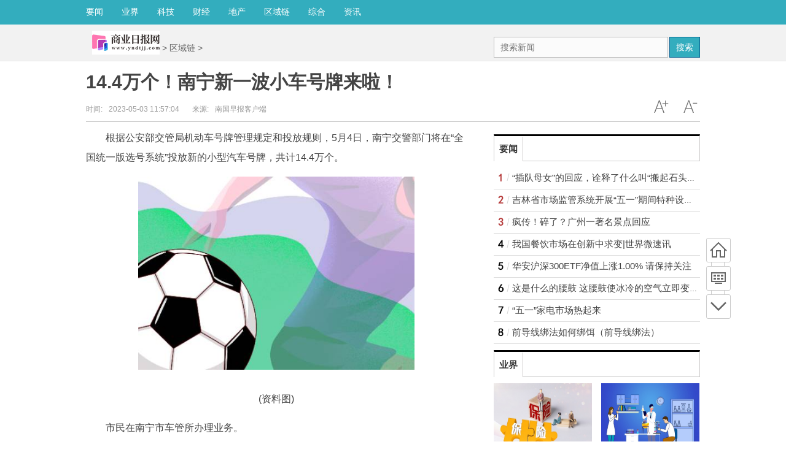

--- FILE ---
content_type: text/html
request_url: http://www.yndtjj.com/quyulian/20230503/0349512.html
body_size: 15458
content:
<!DOCTYPE html>
<!--[if lte IE 6 ]> <html class="ie ie6 lte-ie7 lte-ie8" lang="zh-CN"> <![endif]-->
<!--[if IE 7 ]> <html class="ie ie7 lte-ie7 lte-ie8" lang="zh-CN"> <![endif]-->
<!--[if IE 8 ]> <html class="ie ie8 lte-ie8" lang="zh-CN"> <![endif]-->
<!--[if IE 9 ]> <html class="ie ie9" lang="zh-CN"> <![endif]-->
<!--[if (gt IE 9)|!(IE)]><!-->
<html lang="zh-CN">
<!--<![endif]-->
<head>
<meta http-equiv="Content-Type" content="text/html; charset=utf-8"/>
<title>14.4万个！南宁新一波小车号牌来啦！ - 商业日报网</title>
<meta name="keywords" content="商业日报网，要闻，业界，科技，财经，地产，区域链，产业，理财，科技，基金，快讯，银行">
<meta name="description" content="根据公安部交管局机动车号牌管理规定和投放规则，5月4日，南宁交警部门将在&ldquo;全国统一版选号系统&rdquo;投放新的">
<meta http-equiv="Cache-Control" content="no-transform"/>
<script type="text/javascript" src="http://www.yndtjj.com/static/js/jquery.min_2.js"></script>
<script type="text/javascript" src="http://www.yndtjj.com/static/js/tracker_2.js"></script>
<link href="http://www.yndtjj.com/static/css/show.css" rel="stylesheet" media="screen" type="text/css"/>
<script src="http://www.yndtjj.com/static/js/uaredirect.js" type="text/javascript"></script>
<SCRIPT type=text/javascript>uaredirect("http://m.yndtjj.com/quyulian/20230503/0349512.html");</SCRIPT>
<link rel="icon" href="http://www.yndtjj.com/favicon.ico" type="image/x-icon" />
<style type="text/css">
.bd ul li {
    list-style-type: none;
    line-height: 25px;
}
.bd ul li a {
    text-decoration: none;
    color: #444;
}
</style>
</head>
<body class="articleview">
<a target="_blank" data-tracker="no" style="display:none;" href="#" id="open-a-box"></a>
<div class="top-warp">
  <div class="container top_nav">
    <div class="top_nav_l">
      <ul>
       <li> <a href="http://www.yndtjj.com/yaowen/">要闻</a> </li>
		<li> <a href="http://www.yndtjj.com/yejie/">业界</a> </li>
		<li> <a href="http://www.yndtjj.com/it/">科技</a> </li>
		<li> <a href="http://www.yndtjj.com/caijing/">财经</a> </li>
		<li> <a href="http://www.yndtjj.com/dichan/">地产</a> </li>
		<li> <a href="http://www.yndtjj.com/quyulian/">区域链</a> </li>
		<li> <a href="http://www.yndtjj.com/zonghe/">综合</a> </li>
	  <li> <a href="http://life.yndtjj.com/">资讯</a> </li>
      </ul>
    </div>
  </div>
</div>
<div class="head_article">
  <div class="bd10"></div>
  <div class="container top_middle">
    <div class="box">
      <div class="place"> <a href="http://www.yndtjj.com"><img src="http://www.yndtjj.com/static/images/logo.jpg?1" style="margin-top:-20px;"/></a> &gt; <a href=""><a href="http://www.yndtjj.com/quyulian/">区域链</a> > </a></div>
      <div class="top_middle_s">
        <div class="ser_box">
          <form name="formsearch" action="#" target="_blank">
            <input type="hidden" name="s" value="3620206305319788598"/>
            <div class="form">
              <input name="q" type="text" class="search-keyword" id="search-keyword" placeholder="搜索新闻"/>
              <button type="submit" class="search-submit">搜索</button>
            </div>
          </form>
        </div>
      </div>
    </div>
  </div>
</div>
<div class="container mt1 clear clearfix" style="zoom:1;">
  <div class="article-header">
    <h1 class="title">14.4万个！南宁新一波小车号牌来啦！</h1>
    <div class="info">
      <div class="left"> 时间:<small>2023-05-03 11:57:04</small> &nbsp;&nbsp;&nbsp;&nbsp;&nbsp;&nbsp;来源:<small>南国早报客户端</small> </div>
      <div class="right"> <a href="javascript:void(0);" class="icona downsize" title="文字缩小" onclick="article.zoom('-');"></a> <a href="javascript:void(0);" class="icona zoomin" title="文字放大" onclick="article.zoom('+');"></a> </div>
    </div>
  </div>
  <div class="pleft">
    <div class="viewbox">
      <div id="main-content" class="content"> <p>根据公安部交管局机动车号牌管理规定和投放规则，5月4日，南宁交警部门将在“全国统一版选号系统”投放新的小型汽车号牌，共计14.4万个。</p><p style="text-align: center"><img style="display:block;margin:auto;" width="450" src="http://img.haixiafeng.com.cn/2022/0923/20220923110912522.jpg" /></br>(资料图)</p><p>市民在南宁市车管所办理业务。</p><p>据介绍，南宁此次新增投放小型汽车六个新号牌号段，分别为：桂A!N!@!、桂A!P!@!、桂A!Q!@!、桂A!R!@!、桂A!S!@!和桂A!T!@!。@表示除i和o以外的任意字母，!表示0-9任意数字。此次投放新号牌，车主可在南宁市车管所各工作站和机动车登记服务站“全国统一版选号系统”进行“50选1”随机选号。</p><p>南宁交警部门提醒</p><p>广大车主请勿相信非法中介花钱可选取“吉祥号”的虚假信息，车主完全可以通过现场或者互联网，按照选号规则进行选号，切勿上当受骗。</p><p>知多点：</p><p>随机选号“50选1” 注意事项：</p><p><strong>第一步：车主自助选号</strong></p><p>机动车查验完毕后，车主凭《机动车业务受理凭证》到业务大厅自助选号机按照操作提示进行“50选1”随机选号。</p><p><strong>第二步：分三屏显示</strong></p><p>“50选1”随机选号时，50个号牌将会在显示屏上分三屏显示，分别是20个、20个、10个，要注意前后翻屏挑选。</p><p><strong>第三步：控制时间</strong></p><p>“50选1”随机选号必须在180秒内完成。超时将由系统自动确定号牌，有这两种情况：一是车主未选取任何一个号牌的，列表中的第一个将被系统自动确定为最终选定号牌；二是车主选取了号牌但未进行确认的，系统以车主选取号牌为最终选定的号牌。</p> 
	  
	  </div>
      <div id="page-area" class="pages article_pages">
        <div class="pagelist">  </div>
      </div>
	  <div>
	  
		<p class="content_biaoqian">标签：
		 
		</p>
		<style>
		.content_biaoqian ,.content_biaoqian a ,.content_biaoqian a span{color:#fff !important;font-size:14px;}
		</style>
	  </div>
      <div class="context_bottom">
        <div class="btn_group"> <a class="btn btn-gray col_left" href="/">返回首页</a> <a class="btn btn-gray" href="http://www.yndtjj.com/quyulian/">返回频道</a> </div>
      </div>
    </div>
    <div class="page_recommended clearfix">
      <div class="relational clearfix">
        <div class="box_warp tab_sytle3 main_row">
          <div class="hd">
            <div class="tags"> <strong class="title_h3"> <a href="" target="_blank">相关新闻</a> </strong> </div>
          </div>
          <div class="bd">
            <ul class="list-item col_left col_auto col_3" style="height:250px;width:100%">
                                          <li><a href="http://www.yndtjj.com/quyulian/20230503/0349512.html" target="_blank">14.4万个！南宁新一波小车号牌来啦！</a></li>
                            <li><a href="http://www.yndtjj.com/quyulian/20230503/0349511.html" target="_blank">揪心！云南隆阳发生5.2级地震，最新情况→-天天快播</a></li>
                            <li><a href="http://www.yndtjj.com/quyulian/20230503/0349510.html" target="_blank">环球热点评！假日观察｜广西南宁：假期露营热度不减</a></li>
                            <li><a href="http://www.yndtjj.com/quyulian/20230503/0349509.html" target="_blank">游客登台献唱一展歌喉，民歌路演浪漫温馨</a></li>
                            <li><a href="http://www.yndtjj.com/quyulian/20230503/0349508.html" target="_blank">世界看热讯：江上运动轮番上阵，玩转“五一”假期！</a></li>
                            <li><a href="http://www.yndtjj.com/quyulian/20230503/0349504.html" target="_blank">天天消息！南宁各高速公路进城路段现返程车流高峰</a></li>
                            <li><a href="http://www.yndtjj.com/quyulian/20230503/0349503.html" target="_blank">焦点讯息：广西旅游持续火爆，这5个热门景点最受异地游客欢迎→</a></li>
                            <li><a href="http://www.yndtjj.com/quyulian/20230503/0349502.html" target="_blank">余华首次担任文学奖评委，首届漓江文学奖5月13日公布结果</a></li>
                            <li><a href="http://www.yndtjj.com/quyulian/20230502/0249471.html" target="_blank">河池市大化瑶族自治县：激情赛陀螺 快乐过“五一”</a></li>
                            <li><a href="http://www.yndtjj.com/quyulian/20230502/0249470.html" target="_blank">桂林发布最新预警！市民不必惊慌，需做好防治准备</a></li>
                          </ul>
          </div>
        </div>
        <div class="bd10"></div>
      </div>
      <div id="article-recommend" class="article-recommend">
        <div class="hd left-catalog">
          <ul>
            <li class="active" data-id="1"> <a target="_self" href="javascript:void(0);">要闻</a> </li>
            <li data-id="2"> <a target="_self" href="javascript:void(0);">业界</a> </li>
            <li data-id="3"> <a target="_self" href="javascript:void(0);">科技</a> </li>
            <li data-id="4"> <a target="_self" href="javascript:void(0);">财经</a> </li>
            <li data-id="5"> <a target="_self" href="javascript:void(0);">地产</a> </li>
            <li data-id="6"> <a target="_self" href="javascript:void(0);">区域链</a> </li>
            <li data-id="7"> <a target="_self" href="javascript:void(0);">综合</a> </li>
          </ul>
        </div>
        <div class="bd right-list">
          <ul data-id="1">
                                    <li class="media">               <div class="media-left"> <a target="_blank" href="http://www.yndtjj.com/yaowen/20230503/0349506.html" title="“插队母女”的回应，诠释了什么叫“搬起石头砸自己的脚”！ 世界今亮点"> <img src="http://img.dcgqt.com/2022/0610/20220610013548931.jpg"></a> </div>
                            <div class="media-body">
                <div class="media-heading"> <a target="_blank" href="http://www.yndtjj.com/yaowen/20230503/0349506.html" title="“插队母女”的回应，诠释了什么叫“搬起石头砸自己的脚”！ 世界今亮点">“插队母女”的回应，诠释了什么叫“搬起石头砸自己的脚”！ 世界今亮点</a> </div>
                <div class="info"> <span class="tags"> 

                  <span>2023-05-03</span> </div>
              </div>
            </li>
                        <li class="media">               <div class="media-left"> <a target="_blank" href="http://www.yndtjj.com/yaowen/20230503/0349499.html" title="吉林省市场监管系统开展“五一”期间特种设备安全守护行动"> <img src="http://img.haixiafeng.com.cn/2022/0923/20220923111030930.jpg"></a> </div>
                            <div class="media-body">
                <div class="media-heading"> <a target="_blank" href="http://www.yndtjj.com/yaowen/20230503/0349499.html" title="吉林省市场监管系统开展“五一”期间特种设备安全守护行动">吉林省市场监管系统开展“五一”期间特种设备安全守护行动</a> </div>
                <div class="info"> <span class="tags"> 

                  <span>2023-05-03</span> </div>
              </div>
            </li>
                        <li class="media">               <div class="media-left"> <a target="_blank" href="http://www.yndtjj.com/yaowen/20230503/0349496.html" title="疯传！碎了？广州一著名景点回应"> <img src="http://img.inpai.com.cn/2022/0923/20220923110305857.jpg"></a> </div>
                            <div class="media-body">
                <div class="media-heading"> <a target="_blank" href="http://www.yndtjj.com/yaowen/20230503/0349496.html" title="疯传！碎了？广州一著名景点回应">疯传！碎了？广州一著名景点回应</a> </div>
                <div class="info"> <span class="tags"> 

                  <span>2023-05-03</span> </div>
              </div>
            </li>
                        <li class="media">               <div class="media-left"> <a target="_blank" href="http://www.yndtjj.com/yaowen/20230503/0349492.html" title="我国餐饮市场在创新中求变|世界微速讯"> <img src="http://adminimg.szweitang.cn/2022/0923/20220923095231181.jpg"></a> </div>
                            <div class="media-body">
                <div class="media-heading"> <a target="_blank" href="http://www.yndtjj.com/yaowen/20230503/0349492.html" title="我国餐饮市场在创新中求变|世界微速讯">我国餐饮市场在创新中求变|世界微速讯</a> </div>
                <div class="info"> <span class="tags"> 

                  <span>2023-05-03</span> </div>
              </div>
            </li>
                        <li class="media">               <div class="media-left"> <a target="_blank" href="http://www.yndtjj.com/yaowen/20230503/0349484.html" title="华安沪深300ETF净值上涨1.00% 请保持关注"> <img src="http://img.kjw.cc/2022/0923/20220923103200742.jpg"></a> </div>
                            <div class="media-body">
                <div class="media-heading"> <a target="_blank" href="http://www.yndtjj.com/yaowen/20230503/0349484.html" title="华安沪深300ETF净值上涨1.00% 请保持关注">华安沪深300ETF净值上涨1.00% 请保持关注</a> </div>
                <div class="info"> <span class="tags"> 

                  <span>2023-05-03</span> </div>
              </div>
            </li>
                        <li class="media">               <div class="media-left"> <a target="_blank" href="http://www.yndtjj.com/yaowen/20230503/0349481.html" title="这是什么的腰鼓 这腰鼓使冰冷的空气立即变得燥热了仿写-观察"> <img src="http://img.dcgqt.com/2022/0610/20220610013247930.jpg"></a> </div>
                            <div class="media-body">
                <div class="media-heading"> <a target="_blank" href="http://www.yndtjj.com/yaowen/20230503/0349481.html" title="这是什么的腰鼓 这腰鼓使冰冷的空气立即变得燥热了仿写-观察">这是什么的腰鼓 这腰鼓使冰冷的空气立即变得燥热了仿写-观察</a> </div>
                <div class="info"> <span class="tags"> 

                  <span>2023-05-03</span> </div>
              </div>
            </li>
                        <li class="media">               <div class="media-left"> <a target="_blank" href="http://www.yndtjj.com/yaowen/20230503/0349479.html" title="“五一”家电市场热起来"> <img src="http://www.jxyuging.com/uploadfile/2022/0923/20220923105447241.jpg"></a> </div>
                            <div class="media-body">
                <div class="media-heading"> <a target="_blank" href="http://www.yndtjj.com/yaowen/20230503/0349479.html" title="“五一”家电市场热起来">“五一”家电市场热起来</a> </div>
                <div class="info"> <span class="tags"> 

                  <span>2023-05-03</span> </div>
              </div>
            </li>
                        <li class="media">               <div class="media-left"> <a target="_blank" href="http://www.yndtjj.com/yaowen/20230503/0349476.html" title="前导线绑法如何绑饵（前导线绑法）"> <img src="http://www.jxyuging.com/uploadfile/2022/0610/20220610012442173.jpg"></a> </div>
                            <div class="media-body">
                <div class="media-heading"> <a target="_blank" href="http://www.yndtjj.com/yaowen/20230503/0349476.html" title="前导线绑法如何绑饵（前导线绑法）">前导线绑法如何绑饵（前导线绑法）</a> </div>
                <div class="info"> <span class="tags"> 

                  <span>2023-05-03</span> </div>
              </div>
            </li>
                        <li class="media">               <div class="media-left"> <a target="_blank" href="http://www.yndtjj.com/yaowen/20230502/0249473.html" title="卧薪尝胆的主人公是谁_背水一战的主人公是谁 环球快播报"> <img src="http://www.jxyuging.com/uploadfile/2022/0923/20220923105356520.jpg"></a> </div>
                            <div class="media-body">
                <div class="media-heading"> <a target="_blank" href="http://www.yndtjj.com/yaowen/20230502/0249473.html" title="卧薪尝胆的主人公是谁_背水一战的主人公是谁 环球快播报">卧薪尝胆的主人公是谁_背水一战的主人公是谁 环球快播报</a> </div>
                <div class="info"> <span class="tags"> 

                  <span>2023-05-02</span> </div>
              </div>
            </li>
                        <li class="media">               <div class="media-left"> <a target="_blank" href="http://www.yndtjj.com/yaowen/20230502/0249467.html" title="B站：五一期间向全国用户免费开放3572部纪录片 快看"> <img src="http://www.lygmedia.com/uploadfile/2022/0923/20220923103842606.jpg"></a> </div>
                            <div class="media-body">
                <div class="media-heading"> <a target="_blank" href="http://www.yndtjj.com/yaowen/20230502/0249467.html" title="B站：五一期间向全国用户免费开放3572部纪录片 快看">B站：五一期间向全国用户免费开放3572部纪录片 快看</a> </div>
                <div class="info"> <span class="tags"> 

                  <span>2023-05-02</span> </div>
              </div>
            </li>
                        <li class="media">               <div class="media-left"> <a target="_blank" href="http://www.yndtjj.com/yaowen/20230502/0249463.html" title="彩虹岛online手游（彩虹岛online）|环球新资讯"> <img src="http://img.9774.com.cn/2022/0923/20220923111812345.jpg"></a> </div>
                            <div class="media-body">
                <div class="media-heading"> <a target="_blank" href="http://www.yndtjj.com/yaowen/20230502/0249463.html" title="彩虹岛online手游（彩虹岛online）|环球新资讯">彩虹岛online手游（彩虹岛online）|环球新资讯</a> </div>
                <div class="info"> <span class="tags"> 

                  <span>2023-05-02</span> </div>
              </div>
            </li>
                        <li class="media">               <div class="media-left"> <a target="_blank" href="http://www.yndtjj.com/yaowen/20230502/0249461.html" title="此路段断交施工！请绕行！"> <img src="http://img.henan.wang/2022/0610/20220610021156849.jpg"></a> </div>
                            <div class="media-body">
                <div class="media-heading"> <a target="_blank" href="http://www.yndtjj.com/yaowen/20230502/0249461.html" title="此路段断交施工！请绕行！">此路段断交施工！请绕行！</a> </div>
                <div class="info"> <span class="tags"> 

                  <span>2023-05-02</span> </div>
              </div>
            </li>
                        <li class="media">               <div class="media-left"> <a target="_blank" href="http://www.yndtjj.com/yaowen/20230502/0249458.html" title="头条焦点：长宁这些高颜值公园，让你在家门口感受“诗与远方”"> <img src="http://img.cqtimes.cn/2022/0610/20220610114217617.jpg"></a> </div>
                            <div class="media-body">
                <div class="media-heading"> <a target="_blank" href="http://www.yndtjj.com/yaowen/20230502/0249458.html" title="头条焦点：长宁这些高颜值公园，让你在家门口感受“诗与远方”">头条焦点：长宁这些高颜值公园，让你在家门口感受“诗与远方”</a> </div>
                <div class="info"> <span class="tags"> 

                  <span>2023-05-02</span> </div>
              </div>
            </li>
                        <li class="media">               <div class="media-left"> <a target="_blank" href="http://www.yndtjj.com/yaowen/20230502/0249454.html" title="2023年5月2日ETF白银最新净持仓量数据"> <img src="http://img.tiantaivideo.com/2022/0610/20220610111552670.jpg"></a> </div>
                            <div class="media-body">
                <div class="media-heading"> <a target="_blank" href="http://www.yndtjj.com/yaowen/20230502/0249454.html" title="2023年5月2日ETF白银最新净持仓量数据">2023年5月2日ETF白银最新净持仓量数据</a> </div>
                <div class="info"> <span class="tags"> 

                  <span>2023-05-02</span> </div>
              </div>
            </li>
                                  </ul>
          <ul data-id="2" style="display:none">
                                    <li class="media">               <div class="media-left"> <a target="_blank" href="http://www.yndtjj.com/yejie/20230503/0349507.html" title="当前速讯：正己烷引起中毒性周围神经病的分子机制研究"> <img src="http://img.xunjk.com/2022/0610/20220610022249213.jpg"></a> </div>
                            <div class="media-body">
                <div class="media-heading"> <a target="_blank" href="http://www.yndtjj.com/yejie/20230503/0349507.html" title="当前速讯：正己烷引起中毒性周围神经病的分子机制研究">当前速讯：正己烷引起中毒性周围神经病的分子机制研究</a> </div>
                <div class="info"> <span class="tags">  
                  <span>2023-05-03</span> </div>
              </div>
            </li>
                        <li class="media">               <div class="media-left"> <a target="_blank" href="http://www.yndtjj.com/yejie/20230503/0349500.html" title="5月3日生意社新戊二醇基准价为10266.67元/吨-世界独家"> <img src="http://baiduimg.baiduer.com.cn/2022/0610/20220610013012243.jpg"></a> </div>
                            <div class="media-body">
                <div class="media-heading"> <a target="_blank" href="http://www.yndtjj.com/yejie/20230503/0349500.html" title="5月3日生意社新戊二醇基准价为10266.67元/吨-世界独家">5月3日生意社新戊二醇基准价为10266.67元/吨-世界独家</a> </div>
                <div class="info"> <span class="tags">  
                  <span>2023-05-03</span> </div>
              </div>
            </li>
                        <li class="media">               <div class="media-left"> <a target="_blank" href="http://www.yndtjj.com/yejie/20230503/0349497.html" title="知音蔡甸陪伴孩子度过金色童年"> <img src="http://baiduimg.baiduer.com.cn/2022/0610/20220610012851480.jpg"></a> </div>
                            <div class="media-body">
                <div class="media-heading"> <a target="_blank" href="http://www.yndtjj.com/yejie/20230503/0349497.html" title="知音蔡甸陪伴孩子度过金色童年">知音蔡甸陪伴孩子度过金色童年</a> </div>
                <div class="info"> <span class="tags">  
                  <span>2023-05-03</span> </div>
              </div>
            </li>
                        <li class="media">               <div class="media-left"> <a target="_blank" href="http://www.yndtjj.com/yejie/20230503/0349493.html" title="《一拳超人》中，怪人王大蛇的没变成怪人之前是谁？会是爆破吗？ 世界今热点"> <img src="http://www.lygmedia.com/uploadfile/2022/0923/20220923104011293.jpg"></a> </div>
                            <div class="media-body">
                <div class="media-heading"> <a target="_blank" href="http://www.yndtjj.com/yejie/20230503/0349493.html" title="《一拳超人》中，怪人王大蛇的没变成怪人之前是谁？会是爆破吗？ 世界今热点">《一拳超人》中，怪人王大蛇的没变成怪人之前是谁？会是爆破吗？ 世界今热点</a> </div>
                <div class="info"> <span class="tags">  
                  <span>2023-05-03</span> </div>
              </div>
            </li>
                        <li class="media">               <div class="media-left"> <a target="_blank" href="http://www.yndtjj.com/yejie/20230503/0349485.html" title="每日短讯：何超欣：何鸿燊最美的女儿，一出生身价过亿，曾喊话王思聪配不上"> <img src="http://www.xcctv.cn/uploadfile/2022/0610/20220610101610911.jpg"></a> </div>
                            <div class="media-body">
                <div class="media-heading"> <a target="_blank" href="http://www.yndtjj.com/yejie/20230503/0349485.html" title="每日短讯：何超欣：何鸿燊最美的女儿，一出生身价过亿，曾喊话王思聪配不上">每日短讯：何超欣：何鸿燊最美的女儿，一出生身价过亿，曾喊话王思聪配不上</a> </div>
                <div class="info"> <span class="tags">  
                  <span>2023-05-03</span> </div>
              </div>
            </li>
                        <li class="media">               <div class="media-left"> <a target="_blank" href="http://www.yndtjj.com/yejie/20230503/0349482.html" title="【世界时快讯】无限斯特拉托斯第二季百度_无限斯特拉托斯第二季"> <img src="http://imgnews.ruanwen.com.cn/2022/0610/20220610110728100.jpg"></a> </div>
                            <div class="media-body">
                <div class="media-heading"> <a target="_blank" href="http://www.yndtjj.com/yejie/20230503/0349482.html" title="【世界时快讯】无限斯特拉托斯第二季百度_无限斯特拉托斯第二季">【世界时快讯】无限斯特拉托斯第二季百度_无限斯特拉托斯第二季</a> </div>
                <div class="info"> <span class="tags">  
                  <span>2023-05-03</span> </div>
              </div>
            </li>
                        <li class="media">               <div class="media-left"> <a target="_blank" href="http://www.yndtjj.com/yejie/20230503/0349478.html" title="全球聚焦：补脾益肠丸和参苓白术散能一起吃_补脾益肠丸和参苓白术散"> <img src="http://img.tiantaivideo.com/2022/0610/20220610111527691.jpg"></a> </div>
                            <div class="media-body">
                <div class="media-heading"> <a target="_blank" href="http://www.yndtjj.com/yejie/20230503/0349478.html" title="全球聚焦：补脾益肠丸和参苓白术散能一起吃_补脾益肠丸和参苓白术散">全球聚焦：补脾益肠丸和参苓白术散能一起吃_补脾益肠丸和参苓白术散</a> </div>
                <div class="info"> <span class="tags">  
                  <span>2023-05-03</span> </div>
              </div>
            </li>
                        <li class="media">               <div class="media-left"> <a target="_blank" href="http://www.yndtjj.com/yejie/20230503/0349477.html" title="南苏丹外交部：苏丹冲突双方“原则上同意”再次停火|每日聚焦"> <img src="http://img.cqtimes.cn/2022/0610/20220610114143690.jpg"></a> </div>
                            <div class="media-body">
                <div class="media-heading"> <a target="_blank" href="http://www.yndtjj.com/yejie/20230503/0349477.html" title="南苏丹外交部：苏丹冲突双方“原则上同意”再次停火|每日聚焦">南苏丹外交部：苏丹冲突双方“原则上同意”再次停火|每日聚焦</a> </div>
                <div class="info"> <span class="tags">  
                  <span>2023-05-03</span> </div>
              </div>
            </li>
                        <li class="media">               <div class="media-left"> <a target="_blank" href="http://www.yndtjj.com/yejie/20230502/0249474.html" title="“五一”假期第四天返程客流增多 国铁南宁局预计发送旅客60万人次"> <img src="http://www.viltd.com/uploadfile/2022/0610/20220610102323808.jpg"></a> </div>
                            <div class="media-body">
                <div class="media-heading"> <a target="_blank" href="http://www.yndtjj.com/yejie/20230502/0249474.html" title="“五一”假期第四天返程客流增多 国铁南宁局预计发送旅客60万人次">“五一”假期第四天返程客流增多 国铁南宁局预计发送旅客60万人次</a> </div>
                <div class="info"> <span class="tags">  
                  <span>2023-05-02</span> </div>
              </div>
            </li>
                        <li class="media">               <div class="media-left"> <a target="_blank" href="http://www.yndtjj.com/yejie/20230502/0249468.html" title="深圳湾游园人数超20万，地铁、公园发出提醒！请注意这些景区都要预约|环球速读"> <img src="http://img.xunjk.com/2022/0610/20220610022120599.jpg"></a> </div>
                            <div class="media-body">
                <div class="media-heading"> <a target="_blank" href="http://www.yndtjj.com/yejie/20230502/0249468.html" title="深圳湾游园人数超20万，地铁、公园发出提醒！请注意这些景区都要预约|环球速读">深圳湾游园人数超20万，地铁、公园发出提醒！请注意这些景区都要预约|环球速读</a> </div>
                <div class="info"> <span class="tags">  
                  <span>2023-05-02</span> </div>
              </div>
            </li>
                        <li class="media">               <div class="media-left"> <a target="_blank" href="http://www.yndtjj.com/yejie/20230502/0249464.html" title="世界微动态丨【节日警相随】严管不放松 护航返程路"> <img src="http://img.cqtimes.cn/2022/0610/20220610114143690.jpg"></a> </div>
                            <div class="media-body">
                <div class="media-heading"> <a target="_blank" href="http://www.yndtjj.com/yejie/20230502/0249464.html" title="世界微动态丨【节日警相随】严管不放松 护航返程路">世界微动态丨【节日警相随】严管不放松 护航返程路</a> </div>
                <div class="info"> <span class="tags">  
                  <span>2023-05-02</span> </div>
              </div>
            </li>
                        <li class="media">               <div class="media-left"> <a target="_blank" href="http://www.yndtjj.com/yejie/20230502/0249460.html" title="宫欧时小念小说下载 宫欧时小念小说免费阅读-焦点报道"> <img src="http://baiduimg.baiduer.com.cn/2022/0610/20220610012923174.jpg"></a> </div>
                            <div class="media-body">
                <div class="media-heading"> <a target="_blank" href="http://www.yndtjj.com/yejie/20230502/0249460.html" title="宫欧时小念小说下载 宫欧时小念小说免费阅读-焦点报道">宫欧时小念小说下载 宫欧时小念小说免费阅读-焦点报道</a> </div>
                <div class="info"> <span class="tags">  
                  <span>2023-05-02</span> </div>
              </div>
            </li>
                        <li class="media">               <div class="media-left"> <a target="_blank" href="http://www.yndtjj.com/yejie/20230502/0249457.html" title="足球言论丨伊恩赖特：“前几天我去了训练场，我和埃...-当前观点"> <img src="http://hnimg.zgyouth.cc/2022/0610/20220610114939904.jpg"></a> </div>
                            <div class="media-body">
                <div class="media-heading"> <a target="_blank" href="http://www.yndtjj.com/yejie/20230502/0249457.html" title="足球言论丨伊恩赖特：“前几天我去了训练场，我和埃...-当前观点">足球言论丨伊恩赖特：“前几天我去了训练场，我和埃...-当前观点</a> </div>
                <div class="info"> <span class="tags">  
                  <span>2023-05-02</span> </div>
              </div>
            </li>
                        <li class="media">               <div class="media-left"> <a target="_blank" href="http://www.yndtjj.com/yejie/20230502/0249455.html" title="稳规模优结构，推动中国实现高水平对外开放|天天聚看点"> <img src="http://www.jxyuging.com/uploadfile/2022/0610/20220610012319342.jpg"></a> </div>
                            <div class="media-body">
                <div class="media-heading"> <a target="_blank" href="http://www.yndtjj.com/yejie/20230502/0249455.html" title="稳规模优结构，推动中国实现高水平对外开放|天天聚看点">稳规模优结构，推动中国实现高水平对外开放|天天聚看点</a> </div>
                <div class="info"> <span class="tags">  
                  <span>2023-05-02</span> </div>
              </div>
            </li>
                                  </ul>
          <ul data-id="3" style="display:none">
                                    <li class="media">               <div class="media-left"> <a target="_blank" href="http://www.yndtjj.com/it/20221101/0130604.html" title="云南省昆明市水产科学研究所：开展阳宗海渔业资源调查"> <img src="http://www.intozgc.com/uploadfile/2023/0330/20230330021025886.jpg"></a> </div>
                            <div class="media-body">
                <div class="media-heading"> <a target="_blank" href="http://www.yndtjj.com/it/20221101/0130604.html" title="云南省昆明市水产科学研究所：开展阳宗海渔业资源调查">云南省昆明市水产科学研究所：开展阳宗海渔业资源调查</a> </div>
                <div class="info"> <span class="tags"> 
                  <span>2022-11-01</span> </div>
              </div>
            </li>
                        <li class="media">               <div class="media-left"> <a target="_blank" href="http://www.yndtjj.com/it/20221025/2529888.html" title="好消息！省外来滇人员首次申领居民身份证无需回户籍地"> <img src="http://www.intozgc.com/uploadfile/2023/0330/20230330021048908.jpg"></a> </div>
                            <div class="media-body">
                <div class="media-heading"> <a target="_blank" href="http://www.yndtjj.com/it/20221025/2529888.html" title="好消息！省外来滇人员首次申领居民身份证无需回户籍地">好消息！省外来滇人员首次申领居民身份证无需回户籍地</a> </div>
                <div class="info"> <span class="tags"> 
                  <span>2022-10-25</span> </div>
              </div>
            </li>
                        <li class="media">               <div class="media-left"> <a target="_blank" href="http://www.yndtjj.com/it/20221014/1429156.html" title="好消息！文山州首台企业信用报告自助查询机在农行投入运营"> <img src="http://www.intozgc.com/uploadfile/2023/0330/20230330021103538.jpg"></a> </div>
                            <div class="media-body">
                <div class="media-heading"> <a target="_blank" href="http://www.yndtjj.com/it/20221014/1429156.html" title="好消息！文山州首台企业信用报告自助查询机在农行投入运营">好消息！文山州首台企业信用报告自助查询机在农行投入运营</a> </div>
                <div class="info"> <span class="tags"> 
                  <span>2022-10-14</span> </div>
              </div>
            </li>
                        <li class="media">               <div class="media-left"> <a target="_blank" href="http://www.yndtjj.com/it/20221013/1329047.html" title="“云游文博”小程序升级版上线 接入全省147家博物馆"> <img src="http://www.intozgc.com/uploadfile/2023/0330/20230330021119659.jpg"></a> </div>
                            <div class="media-body">
                <div class="media-heading"> <a target="_blank" href="http://www.yndtjj.com/it/20221013/1329047.html" title="“云游文博”小程序升级版上线 接入全省147家博物馆">“云游文博”小程序升级版上线 接入全省147家博物馆</a> </div>
                <div class="info"> <span class="tags"> 
                  <span>2022-10-13</span> </div>
              </div>
            </li>
                        <li class="media">               <div class="media-left"> <a target="_blank" href="http://www.yndtjj.com/it/20221009/0928612.html" title="云南首个5G智慧工厂落户于富宁 整个工厂雇员仅2200人"> <img src="http://www.intozgc.com/uploadfile/2022/1009/20221009081542695.jpg"></a> </div>
                            <div class="media-body">
                <div class="media-heading"> <a target="_blank" href="http://www.yndtjj.com/it/20221009/0928612.html" title="云南首个5G智慧工厂落户于富宁 整个工厂雇员仅2200人">云南首个5G智慧工厂落户于富宁 整个工厂雇员仅2200人</a> </div>
                <div class="info"> <span class="tags"> 
                  <span>2022-10-09</span> </div>
              </div>
            </li>
                        <li class="media">               <div class="media-left"> <a target="_blank" href="http://www.yndtjj.com/it/20220930/3028336.html" title="朱敏院士：“人类探源、追溯远祖”研究取得重大突破"> <img src="http://www.intozgc.com/uploadfile/2023/0330/20230330021137299.jpg"></a> </div>
                            <div class="media-body">
                <div class="media-heading"> <a target="_blank" href="http://www.yndtjj.com/it/20220930/3028336.html" title="朱敏院士：“人类探源、追溯远祖”研究取得重大突破">朱敏院士：“人类探源、追溯远祖”研究取得重大突破</a> </div>
                <div class="info"> <span class="tags"> 
                  <span>2022-09-30</span> </div>
              </div>
            </li>
                        <li class="media">               <div class="media-left"> <a target="_blank" href="http://www.yndtjj.com/it/20220929/2928168.html" title="小区里的解忧杂货店：24小时营业 最快10分钟收到“回信”"> <img src="http://www.intozgc.com/uploadfile/2023/0330/20230330021155667.jpg"></a> </div>
                            <div class="media-body">
                <div class="media-heading"> <a target="_blank" href="http://www.yndtjj.com/it/20220929/2928168.html" title="小区里的解忧杂货店：24小时营业 最快10分钟收到“回信”">小区里的解忧杂货店：24小时营业 最快10分钟收到“回信”</a> </div>
                <div class="info"> <span class="tags"> 
                  <span>2022-09-29</span> </div>
              </div>
            </li>
                        <li class="media">               <div class="media-left"> <a target="_blank" href="http://www.yndtjj.com/it/20220928/2827967.html" title="最新发现！元谋小猿化石为迄今发现的最早长臂猿化石"> <img src="http://www.intozgc.com/uploadfile/2022/0928/20220928090843477.jpg"></a> </div>
                            <div class="media-body">
                <div class="media-heading"> <a target="_blank" href="http://www.yndtjj.com/it/20220928/2827967.html" title="最新发现！元谋小猿化石为迄今发现的最早长臂猿化石">最新发现！元谋小猿化石为迄今发现的最早长臂猿化石</a> </div>
                <div class="info"> <span class="tags"> 
                  <span>2022-09-28</span> </div>
              </div>
            </li>
                        <li class="media">               <div class="media-left"> <a target="_blank" href="http://www.yndtjj.com/it/20220923/2327305.html" title="【关注】示范区“云粳37号”绿色轻简技术集成示范样板通过验收"> <img src="http://www.intozgc.com/uploadfile/2022/0923/20220923081847676.jpg"></a> </div>
                            <div class="media-body">
                <div class="media-heading"> <a target="_blank" href="http://www.yndtjj.com/it/20220923/2327305.html" title="【关注】示范区“云粳37号”绿色轻简技术集成示范样板通过验收">【关注】示范区“云粳37号”绿色轻简技术集成示范样板通过验收</a> </div>
                <div class="info"> <span class="tags"> 
                  <span>2022-09-23</span> </div>
              </div>
            </li>
                        <li class="media">               <div class="media-left"> <a target="_blank" href="http://www.yndtjj.com/it/20220921/2126907.html" title="研究人员在澄江发现动物新种化石 将其命名为帽天山开拓虾"> <img src="http://www.intozgc.com/uploadfile/2022/0921/20220921102317143.jpg"></a> </div>
                            <div class="media-body">
                <div class="media-heading"> <a target="_blank" href="http://www.yndtjj.com/it/20220921/2126907.html" title="研究人员在澄江发现动物新种化石 将其命名为帽天山开拓虾">研究人员在澄江发现动物新种化石 将其命名为帽天山开拓虾</a> </div>
                <div class="info"> <span class="tags"> 
                  <span>2022-09-21</span> </div>
              </div>
            </li>
                        <li class="media">               <div class="media-left"> <a target="_blank" href="http://www.yndtjj.com/it/20220920/2026682.html" title="罕见！22只国家二级重点保护野生动物花头鹦鹉同框画面曝光"> <img src="http://www.intozgc.com/uploadfile/2022/0920/20220920094239376.jpg"></a> </div>
                            <div class="media-body">
                <div class="media-heading"> <a target="_blank" href="http://www.yndtjj.com/it/20220920/2026682.html" title="罕见！22只国家二级重点保护野生动物花头鹦鹉同框画面曝光">罕见！22只国家二级重点保护野生动物花头鹦鹉同框画面曝光</a> </div>
                <div class="info"> <span class="tags"> 
                  <span>2022-09-20</span> </div>
              </div>
            </li>
                        <li class="media">               <div class="media-left"> <a target="_blank" href="http://www.yndtjj.com/it/20220920/2026681.html" title="暖心！云南昭通卷烟厂安保科专职消防队员救助一只幼鸟"> <img src="http://www.intozgc.com/uploadfile/2022/0920/20220920094157987.jpg"></a> </div>
                            <div class="media-body">
                <div class="media-heading"> <a target="_blank" href="http://www.yndtjj.com/it/20220920/2026681.html" title="暖心！云南昭通卷烟厂安保科专职消防队员救助一只幼鸟">暖心！云南昭通卷烟厂安保科专职消防队员救助一只幼鸟</a> </div>
                <div class="info"> <span class="tags"> 
                  <span>2022-09-20</span> </div>
              </div>
            </li>
                        <li class="media">               <div class="media-left"> <a target="_blank" href="http://www.yndtjj.com/it/20220920/2026672.html" title="月球上发现第六种新矿物！“嫦娥石”助力人类飞向月球"> <img src="http://www.intozgc.com/uploadfile/2022/0920/20220920092057994.jpg"></a> </div>
                            <div class="media-body">
                <div class="media-heading"> <a target="_blank" href="http://www.yndtjj.com/it/20220920/2026672.html" title="月球上发现第六种新矿物！“嫦娥石”助力人类飞向月球">月球上发现第六种新矿物！“嫦娥石”助力人类飞向月球</a> </div>
                <div class="info"> <span class="tags"> 
                  <span>2022-09-20</span> </div>
              </div>
            </li>
                        <li class="media">               <div class="media-left"> <a target="_blank" href="http://www.yndtjj.com/it/20220920/2026655.html" title="喜迎二十大科普向未来！安宁市开展第十九届“全国科普日”活动"> <img src="http://www.intozgc.com/uploadfile/2022/0920/20220920084735881.jpg"></a> </div>
                            <div class="media-body">
                <div class="media-heading"> <a target="_blank" href="http://www.yndtjj.com/it/20220920/2026655.html" title="喜迎二十大科普向未来！安宁市开展第十九届“全国科普日”活动">喜迎二十大科普向未来！安宁市开展第十九届“全国科普日”活动</a> </div>
                <div class="info"> <span class="tags"> 
                  <span>2022-09-20</span> </div>
              </div>
            </li>
                                  </ul>
          <ul data-id="4" style="display:none">
                                    <li class="media">               <div class="media-left"> <a target="_blank" href="http://www.yndtjj.com/caijing/20230503/0349501.html" title="全球热点评！信息通信业赋能效应不断显现"> <img src="http://baiduimg.baiduer.com.cn/2022/0610/20220610012923174.jpg"></a> </div>
                            <div class="media-body">
                <div class="media-heading"> <a target="_blank" href="http://www.yndtjj.com/caijing/20230503/0349501.html" title="全球热点评！信息通信业赋能效应不断显现">全球热点评！信息通信业赋能效应不断显现</a> </div>
                <div class="info"> <span class="tags"> 

                  <span>2023-05-03</span> </div>
              </div>
            </li>
                        <li class="media">               <div class="media-left"> <a target="_blank" href="http://www.yndtjj.com/caijing/20230503/0349495.html" title="推动露营旅游休闲实现健康有序发展_每日关注"> <img src="http://img.inpai.com.cn/2022/0923/20220923110314887.jpg"></a> </div>
                            <div class="media-body">
                <div class="media-heading"> <a target="_blank" href="http://www.yndtjj.com/caijing/20230503/0349495.html" title="推动露营旅游休闲实现健康有序发展_每日关注">推动露营旅游休闲实现健康有序发展_每日关注</a> </div>
                <div class="info"> <span class="tags"> 

                  <span>2023-05-03</span> </div>
              </div>
            </li>
                        <li class="media">               <div class="media-left"> <a target="_blank" href="http://www.yndtjj.com/caijing/20230503/0349491.html" title="广州五一车市火爆超出预期_环球短讯"> <img src="http://img.kjw.cc/2022/0923/20220923103347807.jpg"></a> </div>
                            <div class="media-body">
                <div class="media-heading"> <a target="_blank" href="http://www.yndtjj.com/caijing/20230503/0349491.html" title="广州五一车市火爆超出预期_环球短讯">广州五一车市火爆超出预期_环球短讯</a> </div>
                <div class="info"> <span class="tags"> 

                  <span>2023-05-03</span> </div>
              </div>
            </li>
                        <li class="media">               <div class="media-left"> <a target="_blank" href="http://www.yndtjj.com/caijing/20230503/0349490.html" title="工地上来了新工友（经济新方位·新职业新活力）-世界速看"> <img src="http://www.viltd.com/uploadfile/2022/0610/20220610102323808.jpg"></a> </div>
                            <div class="media-body">
                <div class="media-heading"> <a target="_blank" href="http://www.yndtjj.com/caijing/20230503/0349490.html" title="工地上来了新工友（经济新方位·新职业新活力）-世界速看">工地上来了新工友（经济新方位·新职业新活力）-世界速看</a> </div>
                <div class="info"> <span class="tags"> 

                  <span>2023-05-03</span> </div>
              </div>
            </li>
                        <li class="media">               <div class="media-left"> <a target="_blank" href="http://www.yndtjj.com/caijing/20230503/0349489.html" title="一季度长江干线港口货物吞吐量增长6.2%_焦点速看"> <img src="http://img.9774.com.cn/2022/0923/20220923111909319.jpg"></a> </div>
                            <div class="media-body">
                <div class="media-heading"> <a target="_blank" href="http://www.yndtjj.com/caijing/20230503/0349489.html" title="一季度长江干线港口货物吞吐量增长6.2%_焦点速看">一季度长江干线港口货物吞吐量增长6.2%_焦点速看</a> </div>
                <div class="info"> <span class="tags"> 

                  <span>2023-05-03</span> </div>
              </div>
            </li>
                        <li class="media">               <div class="media-left"> <a target="_blank" href="http://www.yndtjj.com/caijing/20230503/0349488.html" title="中国游客青睐东南亚 追求“品质游”趋势明显|动态焦点"> <img src="http://img.haixiafeng.com.cn/2022/0923/20220923110939446.jpg"></a> </div>
                            <div class="media-body">
                <div class="media-heading"> <a target="_blank" href="http://www.yndtjj.com/caijing/20230503/0349488.html" title="中国游客青睐东南亚 追求“品质游”趋势明显|动态焦点">中国游客青睐东南亚 追求“品质游”趋势明显|动态焦点</a> </div>
                <div class="info"> <span class="tags"> 

                  <span>2023-05-03</span> </div>
              </div>
            </li>
                        <li class="media">               <div class="media-left"> <a target="_blank" href="http://www.yndtjj.com/caijing/20230503/0349487.html" title="“五一”假期1.28万家A级景区正常开放 旅游市场活力澎湃|世界新资讯"> <img src="http://img.9774.com.cn/2022/0923/20220923111909319.jpg"></a> </div>
                            <div class="media-body">
                <div class="media-heading"> <a target="_blank" href="http://www.yndtjj.com/caijing/20230503/0349487.html" title="“五一”假期1.28万家A级景区正常开放 旅游市场活力澎湃|世界新资讯">“五一”假期1.28万家A级景区正常开放 旅游市场活力澎湃|世界新资讯</a> </div>
                <div class="info"> <span class="tags"> 

                  <span>2023-05-03</span> </div>
              </div>
            </li>
                        <li class="media">               <div class="media-left"> <a target="_blank" href="http://www.yndtjj.com/caijing/20230502/0249423.html" title="当前视讯！海南离岛免税提货新规满月：近3.5亿元免税品“即购即提”"> <img src="http://caixunimg.483.cn/2022/0610/20220610014254158.jpg"></a> </div>
                            <div class="media-body">
                <div class="media-heading"> <a target="_blank" href="http://www.yndtjj.com/caijing/20230502/0249423.html" title="当前视讯！海南离岛免税提货新规满月：近3.5亿元免税品“即购即提”">当前视讯！海南离岛免税提货新规满月：近3.5亿元免税品“即购即提”</a> </div>
                <div class="info"> <span class="tags"> 

                  <span>2023-05-02</span> </div>
              </div>
            </li>
                        <li class="media">               <div class="media-left"> <a target="_blank" href="http://www.yndtjj.com/caijing/20230502/0249414.html" title="北京“南箭北星”战略布局日益成形 商业航天产业基地蓄势待发"> <img src="http://img.rexun.cn/2022/0610/20220610100834173.jpg"></a> </div>
                            <div class="media-body">
                <div class="media-heading"> <a target="_blank" href="http://www.yndtjj.com/caijing/20230502/0249414.html" title="北京“南箭北星”战略布局日益成形 商业航天产业基地蓄势待发">北京“南箭北星”战略布局日益成形 商业航天产业基地蓄势待发</a> </div>
                <div class="info"> <span class="tags"> 

                  <span>2023-05-02</span> </div>
              </div>
            </li>
                        <li class="media">               <div class="media-left"> <a target="_blank" href="http://www.yndtjj.com/caijing/20230502/0249413.html" title="焦点滚动:近年来哮喘患者逐年增加 什么是哮喘？如何防治？"> <img src="http://www.jxyuging.com/uploadfile/2022/0923/20220923105447241.jpg"></a> </div>
                            <div class="media-body">
                <div class="media-heading"> <a target="_blank" href="http://www.yndtjj.com/caijing/20230502/0249413.html" title="焦点滚动:近年来哮喘患者逐年增加 什么是哮喘？如何防治？">焦点滚动:近年来哮喘患者逐年增加 什么是哮喘？如何防治？</a> </div>
                <div class="info"> <span class="tags"> 

                  <span>2023-05-02</span> </div>
              </div>
            </li>
                        <li class="media">               <div class="media-left"> <a target="_blank" href="http://www.yndtjj.com/caijing/20230502/0249412.html" title="【新要闻】中国是全球互联互通的关键驱动力量（国际论坛）"> <img src="http://img.bfce.cn/2022/0610/20220610020031899.jpg"></a> </div>
                            <div class="media-body">
                <div class="media-heading"> <a target="_blank" href="http://www.yndtjj.com/caijing/20230502/0249412.html" title="【新要闻】中国是全球互联互通的关键驱动力量（国际论坛）">【新要闻】中国是全球互联互通的关键驱动力量（国际论坛）</a> </div>
                <div class="info"> <span class="tags"> 

                  <span>2023-05-02</span> </div>
              </div>
            </li>
                        <li class="media">               <div class="media-left"> <a target="_blank" href="http://www.yndtjj.com/caijing/20230502/0249411.html" title="当前观察：观债｜前四月地方债发行2.78万亿：广东发行2866亿居首"> <img src="http://www.jxyuging.com/uploadfile/2022/0610/20220610012319342.jpg"></a> </div>
                            <div class="media-body">
                <div class="media-heading"> <a target="_blank" href="http://www.yndtjj.com/caijing/20230502/0249411.html" title="当前观察：观债｜前四月地方债发行2.78万亿：广东发行2866亿居首">当前观察：观债｜前四月地方债发行2.78万亿：广东发行2866亿居首</a> </div>
                <div class="info"> <span class="tags"> 

                  <span>2023-05-02</span> </div>
              </div>
            </li>
                        <li class="media">               <div class="media-left"> <a target="_blank" href="http://www.yndtjj.com/caijing/20230502/0249410.html" title="商务部：5月1日全国消费市场红红火火-全球聚焦"> <img src="http://www.jxyuging.com/uploadfile/2022/0923/20220923105344745.jpg"></a> </div>
                            <div class="media-body">
                <div class="media-heading"> <a target="_blank" href="http://www.yndtjj.com/caijing/20230502/0249410.html" title="商务部：5月1日全国消费市场红红火火-全球聚焦">商务部：5月1日全国消费市场红红火火-全球聚焦</a> </div>
                <div class="info"> <span class="tags"> 

                  <span>2023-05-02</span> </div>
              </div>
            </li>
                        <li class="media">               <div class="media-left"> <a target="_blank" href="http://www.yndtjj.com/caijing/20230502/0249406.html" title="【世界速看料】银行数字化要立足有效性与精准度"> <img src="http://img.kaijiage.com/2022/0610/20220610024947190.png"></a> </div>
                            <div class="media-body">
                <div class="media-heading"> <a target="_blank" href="http://www.yndtjj.com/caijing/20230502/0249406.html" title="【世界速看料】银行数字化要立足有效性与精准度">【世界速看料】银行数字化要立足有效性与精准度</a> </div>
                <div class="info"> <span class="tags"> 

                  <span>2023-05-02</span> </div>
              </div>
            </li>
                                  </ul>
          <ul data-id="5" style="display:none">
                                    <li class="media">               <div class="media-left"> <a target="_blank" href="http://www.yndtjj.com/dichan/20221108/0831194.html" title="提前20天！勐绿高速公路李仙江特大桥完成主塔下塔柱施工"> <img src="http://www.intozgc.com/uploadfile/2023/0330/20230330020646452.jpg"></a> </div>
                            <div class="media-body">
                <div class="media-heading"> <a target="_blank" href="http://www.yndtjj.com/dichan/20221108/0831194.html" title="提前20天！勐绿高速公路李仙江特大桥完成主塔下塔柱施工">提前20天！勐绿高速公路李仙江特大桥完成主塔下塔柱施工</a> </div>
                <div class="info"> <span class="tags"> 

                  <span>2022-11-08</span> </div>
              </div>
            </li>
                        <li class="media">               <div class="media-left"> <a target="_blank" href="http://www.yndtjj.com/dichan/20221108/0831193.html" title="中铁二局承建！滇中引水工程玉溪段小龙潭倒虹吸顺利开工"> <img src="http://www.intozgc.com/uploadfile/2023/0330/20230330020701301.jpg"></a> </div>
                            <div class="media-body">
                <div class="media-heading"> <a target="_blank" href="http://www.yndtjj.com/dichan/20221108/0831193.html" title="中铁二局承建！滇中引水工程玉溪段小龙潭倒虹吸顺利开工">中铁二局承建！滇中引水工程玉溪段小龙潭倒虹吸顺利开工</a> </div>
                <div class="info"> <span class="tags"> 

                  <span>2022-11-08</span> </div>
              </div>
            </li>
                        <li class="media">               <div class="media-left"> <a target="_blank" href="http://www.yndtjj.com/dichan/20221031/3130457.html" title="总投资100多亿元！楚雄州补充耕地三年攻坚行动项目开工"> <img src="http://www.intozgc.com/uploadfile/2023/0330/20230330020716156.jpg"></a> </div>
                            <div class="media-body">
                <div class="media-heading"> <a target="_blank" href="http://www.yndtjj.com/dichan/20221031/3130457.html" title="总投资100多亿元！楚雄州补充耕地三年攻坚行动项目开工">总投资100多亿元！楚雄州补充耕地三年攻坚行动项目开工</a> </div>
                <div class="info"> <span class="tags"> 

                  <span>2022-10-31</span> </div>
              </div>
            </li>
                        <li class="media">               <div class="media-left"> <a target="_blank" href="http://www.yndtjj.com/dichan/20221026/2630002.html" title="国家统计局：9月昆明新建商品住宅销售价格环比下降0.6%"> <img src="http://www.intozgc.com/uploadfile/2023/0330/20230330020847585.jpg"></a> </div>
                            <div class="media-body">
                <div class="media-heading"> <a target="_blank" href="http://www.yndtjj.com/dichan/20221026/2630002.html" title="国家统计局：9月昆明新建商品住宅销售价格环比下降0.6%">国家统计局：9月昆明新建商品住宅销售价格环比下降0.6%</a> </div>
                <div class="info"> <span class="tags"> 

                  <span>2022-10-26</span> </div>
              </div>
            </li>
                        <li class="media">               <div class="media-left"> <a target="_blank" href="http://www.yndtjj.com/dichan/20221026/2629997.html" title="渝昆高铁建设取得突破！云南境内首座大桥连续梁完成混凝土浇筑"> <img src="http://www.intozgc.com/uploadfile/2023/0330/20230330020906106.jpg"></a> </div>
                            <div class="media-body">
                <div class="media-heading"> <a target="_blank" href="http://www.yndtjj.com/dichan/20221026/2629997.html" title="渝昆高铁建设取得突破！云南境内首座大桥连续梁完成混凝土浇筑">渝昆高铁建设取得突破！云南境内首座大桥连续梁完成混凝土浇筑</a> </div>
                <div class="info"> <span class="tags"> 

                  <span>2022-10-26</span> </div>
              </div>
            </li>
                        <li class="media">               <div class="media-left"> <a target="_blank" href="http://www.yndtjj.com/dichan/20221024/2429788.html" title="宁芜铁路扩能改造工程初步设计获批 化解穿城而过带来城市分割的问题"> <img src="http://www.intozgc.com/uploadfile/2023/0330/20230330020923801.jpg"></a> </div>
                            <div class="media-body">
                <div class="media-heading"> <a target="_blank" href="http://www.yndtjj.com/dichan/20221024/2429788.html" title="宁芜铁路扩能改造工程初步设计获批 化解穿城而过带来城市分割的问题">宁芜铁路扩能改造工程初步设计获批 化解穿城而过带来城市分割的问题</a> </div>
                <div class="info"> <span class="tags"> 

                  <span>2022-10-24</span> </div>
              </div>
            </li>
                        <li class="media">               <div class="media-left"> <a target="_blank" href="http://www.yndtjj.com/dichan/20221020/2029575.html" title="给土地办“身份证”！江苏在全国率先汇交首批土地确权登记成果"> <img src="http://www.intozgc.com/uploadfile/2023/0330/20230330020941770.jpg"></a> </div>
                            <div class="media-body">
                <div class="media-heading"> <a target="_blank" href="http://www.yndtjj.com/dichan/20221020/2029575.html" title="给土地办“身份证”！江苏在全国率先汇交首批土地确权登记成果">给土地办“身份证”！江苏在全国率先汇交首批土地确权登记成果</a> </div>
                <div class="info"> <span class="tags"> 

                  <span>2022-10-20</span> </div>
              </div>
            </li>
                        <li class="media">               <div class="media-left"> <a target="_blank" href="http://www.yndtjj.com/dichan/20221017/1729256.html" title="闻“汛”而动！福建省多处路段发生溜方等险情"> <img src="http://www.intozgc.com/uploadfile/2022/0929/20220929095125733.jpg"></a> </div>
                            <div class="media-body">
                <div class="media-heading"> <a target="_blank" href="http://www.yndtjj.com/dichan/20221017/1729256.html" title="闻“汛”而动！福建省多处路段发生溜方等险情">闻“汛”而动！福建省多处路段发生溜方等险情</a> </div>
                <div class="info"> <span class="tags"> 

                  <span>2022-10-17</span> </div>
              </div>
            </li>
                        <li class="media">               <div class="media-left"> <a target="_blank" href="http://www.yndtjj.com/dichan/20221014/1429157.html" title="总投资284.45亿元！马关至西畴至富宁高速公路项目建设启动"> <img src="http://www.intozgc.com/uploadfile/2022/1011/20221011090016304.jpg"></a> </div>
                            <div class="media-body">
                <div class="media-heading"> <a target="_blank" href="http://www.yndtjj.com/dichan/20221014/1429157.html" title="总投资284.45亿元！马关至西畴至富宁高速公路项目建设启动">总投资284.45亿元！马关至西畴至富宁高速公路项目建设启动</a> </div>
                <div class="info"> <span class="tags"> 

                  <span>2022-10-14</span> </div>
              </div>
            </li>
                        <li class="media">               <div class="media-left"> <a target="_blank" href="http://www.yndtjj.com/dichan/20221011/1128844.html" title="好消息！五华区西北新城片区5条市政道路全部投入使用"> <img src="http://www.intozgc.com/uploadfile/2022/1011/20221011100314486.jpg"></a> </div>
                            <div class="media-body">
                <div class="media-heading"> <a target="_blank" href="http://www.yndtjj.com/dichan/20221011/1128844.html" title="好消息！五华区西北新城片区5条市政道路全部投入使用">好消息！五华区西北新城片区5条市政道路全部投入使用</a> </div>
                <div class="info"> <span class="tags"> 

                  <span>2022-10-11</span> </div>
              </div>
            </li>
                        <li class="media">               <div class="media-left"> <a target="_blank" href="http://www.yndtjj.com/dichan/20221011/1128820.html" title="一天也不耽误！泸水市6号路绿化已接近尾声"> <img src="http://www.intozgc.com/uploadfile/2022/1011/20221011090016304.jpg"></a> </div>
                            <div class="media-body">
                <div class="media-heading"> <a target="_blank" href="http://www.yndtjj.com/dichan/20221011/1128820.html" title="一天也不耽误！泸水市6号路绿化已接近尾声">一天也不耽误！泸水市6号路绿化已接近尾声</a> </div>
                <div class="info"> <span class="tags"> 

                  <span>2022-10-11</span> </div>
              </div>
            </li>
                        <li class="media">               <div class="media-left"> <a target="_blank" href="http://www.yndtjj.com/dichan/20221011/1128808.html" title="履行房票核发人职责！昆明市出台房屋征收补偿房票安置政策 "> <img src="http://www.intozgc.com/uploadfile/2022/1011/20221011084132839.jpg"></a> </div>
                            <div class="media-body">
                <div class="media-heading"> <a target="_blank" href="http://www.yndtjj.com/dichan/20221011/1128808.html" title="履行房票核发人职责！昆明市出台房屋征收补偿房票安置政策 ">履行房票核发人职责！昆明市出台房屋征收补偿房票安置政策 </a> </div>
                <div class="info"> <span class="tags"> 

                  <span>2022-10-11</span> </div>
              </div>
            </li>
                        <li class="media">               <div class="media-left"> <a target="_blank" href="http://www.yndtjj.com/dichan/20221009/0928627.html" title="云南第一条获批高速公路项目启动 促进临沧、大理旅游业发展"> <img src="http://www.intozgc.com/uploadfile/2022/1009/20221009084603861.jpg"></a> </div>
                            <div class="media-body">
                <div class="media-heading"> <a target="_blank" href="http://www.yndtjj.com/dichan/20221009/0928627.html" title="云南第一条获批高速公路项目启动 促进临沧、大理旅游业发展">云南第一条获批高速公路项目启动 促进临沧、大理旅游业发展</a> </div>
                <div class="info"> <span class="tags"> 

                  <span>2022-10-09</span> </div>
              </div>
            </li>
                        <li class="media">               <div class="media-left"> <a target="_blank" href="http://www.yndtjj.com/dichan/20221009/0928626.html" title="满足两种工法快速转换！渝昆高铁云贵段大坪隧道进入施工阶段 "> <img src="http://www.intozgc.com/uploadfile/2022/1009/20221009084421816.jpg"></a> </div>
                            <div class="media-body">
                <div class="media-heading"> <a target="_blank" href="http://www.yndtjj.com/dichan/20221009/0928626.html" title="满足两种工法快速转换！渝昆高铁云贵段大坪隧道进入施工阶段 ">满足两种工法快速转换！渝昆高铁云贵段大坪隧道进入施工阶段 </a> </div>
                <div class="info"> <span class="tags"> 

                  <span>2022-10-09</span> </div>
              </div>
            </li>
                                  </ul>
          <ul data-id="6" style="display:none">
                                    <li class="media">               <div class="media-left"> <a target="_blank" href="http://www.yndtjj.com/quyulian/20230503/0349512.html" title="14.4万个！南宁新一波小车号牌来啦！"> <img src="http://img.haixiafeng.com.cn/2022/0923/20220923110912522.jpg"></a> </div>
                            <div class="media-body">
                <div class="media-heading"> <a target="_blank" href="http://www.yndtjj.com/quyulian/20230503/0349512.html" title="14.4万个！南宁新一波小车号牌来啦！">14.4万个！南宁新一波小车号牌来啦！</a> </div>
                <div class="info"> <span class="tags"> 

                  <span>2023-05-03</span> </div>
              </div>
            </li>
                        <li class="media">               <div class="media-left"> <a target="_blank" href="http://www.yndtjj.com/quyulian/20230503/0349511.html" title="揪心！云南隆阳发生5.2级地震，最新情况→-天天快播"> <img src="http://www.dianxian.net/uploadfile2022/0610/20220610022030460.jpg"></a> </div>
                            <div class="media-body">
                <div class="media-heading"> <a target="_blank" href="http://www.yndtjj.com/quyulian/20230503/0349511.html" title="揪心！云南隆阳发生5.2级地震，最新情况→-天天快播">揪心！云南隆阳发生5.2级地震，最新情况→-天天快播</a> </div>
                <div class="info"> <span class="tags"> 

                  <span>2023-05-03</span> </div>
              </div>
            </li>
                        <li class="media">               <div class="media-left"> <a target="_blank" href="http://www.yndtjj.com/quyulian/20230503/0349510.html" title="环球热点评！假日观察｜广西南宁：假期露营热度不减"> <img src="http://www.jxyuging.com/uploadfile/2022/0923/20220923105321819.jpg"></a> </div>
                            <div class="media-body">
                <div class="media-heading"> <a target="_blank" href="http://www.yndtjj.com/quyulian/20230503/0349510.html" title="环球热点评！假日观察｜广西南宁：假期露营热度不减">环球热点评！假日观察｜广西南宁：假期露营热度不减</a> </div>
                <div class="info"> <span class="tags"> 

                  <span>2023-05-03</span> </div>
              </div>
            </li>
                        <li class="media">               <div class="media-left"> <a target="_blank" href="http://www.yndtjj.com/quyulian/20230503/0349509.html" title="游客登台献唱一展歌喉，民歌路演浪漫温馨"> <img src="http://www.viltd.com/uploadfile/2022/0610/20220610102535435.jpg"></a> </div>
                            <div class="media-body">
                <div class="media-heading"> <a target="_blank" href="http://www.yndtjj.com/quyulian/20230503/0349509.html" title="游客登台献唱一展歌喉，民歌路演浪漫温馨">游客登台献唱一展歌喉，民歌路演浪漫温馨</a> </div>
                <div class="info"> <span class="tags"> 

                  <span>2023-05-03</span> </div>
              </div>
            </li>
                        <li class="media">               <div class="media-left"> <a target="_blank" href="http://www.yndtjj.com/quyulian/20230503/0349508.html" title="世界看热讯：江上运动轮番上阵，玩转“五一”假期！"> <img src="http://caixunimg.483.cn/2022/0610/20220610014154521.jpg"></a> </div>
                            <div class="media-body">
                <div class="media-heading"> <a target="_blank" href="http://www.yndtjj.com/quyulian/20230503/0349508.html" title="世界看热讯：江上运动轮番上阵，玩转“五一”假期！">世界看热讯：江上运动轮番上阵，玩转“五一”假期！</a> </div>
                <div class="info"> <span class="tags"> 

                  <span>2023-05-03</span> </div>
              </div>
            </li>
                        <li class="media">               <div class="media-left"> <a target="_blank" href="http://www.yndtjj.com/quyulian/20230503/0349504.html" title="天天消息！南宁各高速公路进城路段现返程车流高峰"> <img src="http://img.9774.com.cn/2022/0923/20220923111722594.jpg"></a> </div>
                            <div class="media-body">
                <div class="media-heading"> <a target="_blank" href="http://www.yndtjj.com/quyulian/20230503/0349504.html" title="天天消息！南宁各高速公路进城路段现返程车流高峰">天天消息！南宁各高速公路进城路段现返程车流高峰</a> </div>
                <div class="info"> <span class="tags"> 

                  <span>2023-05-03</span> </div>
              </div>
            </li>
                        <li class="media">               <div class="media-left"> <a target="_blank" href="http://www.yndtjj.com/quyulian/20230503/0349503.html" title="焦点讯息：广西旅游持续火爆，这5个热门景点最受异地游客欢迎→"> <img src="http://img.haixiafeng.com.cn/2022/0610/20220610014928709.jpg"></a> </div>
                            <div class="media-body">
                <div class="media-heading"> <a target="_blank" href="http://www.yndtjj.com/quyulian/20230503/0349503.html" title="焦点讯息：广西旅游持续火爆，这5个热门景点最受异地游客欢迎→">焦点讯息：广西旅游持续火爆，这5个热门景点最受异地游客欢迎→</a> </div>
                <div class="info"> <span class="tags"> 

                  <span>2023-05-03</span> </div>
              </div>
            </li>
                        <li class="media">               <div class="media-left"> <a target="_blank" href="http://www.yndtjj.com/quyulian/20230503/0349502.html" title="余华首次担任文学奖评委，首届漓江文学奖5月13日公布结果"> <img src="http://www.xcctv.cn/uploadfile/2022/0610/20220610100822639.jpg"></a> </div>
                            <div class="media-body">
                <div class="media-heading"> <a target="_blank" href="http://www.yndtjj.com/quyulian/20230503/0349502.html" title="余华首次担任文学奖评委，首届漓江文学奖5月13日公布结果">余华首次担任文学奖评委，首届漓江文学奖5月13日公布结果</a> </div>
                <div class="info"> <span class="tags"> 

                  <span>2023-05-03</span> </div>
              </div>
            </li>
                        <li class="media">               <div class="media-left"> <a target="_blank" href="http://www.yndtjj.com/quyulian/20230502/0249471.html" title="河池市大化瑶族自治县：激情赛陀螺 快乐过“五一”"> <img src="http://img.kaijiage.com/2022/0610/20220610024909322.jpg"></a> </div>
                            <div class="media-body">
                <div class="media-heading"> <a target="_blank" href="http://www.yndtjj.com/quyulian/20230502/0249471.html" title="河池市大化瑶族自治县：激情赛陀螺 快乐过“五一”">河池市大化瑶族自治县：激情赛陀螺 快乐过“五一”</a> </div>
                <div class="info"> <span class="tags"> 

                  <span>2023-05-02</span> </div>
              </div>
            </li>
                        <li class="media">               <div class="media-left"> <a target="_blank" href="http://www.yndtjj.com/quyulian/20230502/0249470.html" title="桂林发布最新预警！市民不必惊慌，需做好防治准备"> <img src="http://www.viltd.com/uploadfile/2022/0610/20220610103218963.jpg"></a> </div>
                            <div class="media-body">
                <div class="media-heading"> <a target="_blank" href="http://www.yndtjj.com/quyulian/20230502/0249470.html" title="桂林发布最新预警！市民不必惊慌，需做好防治准备">桂林发布最新预警！市民不必惊慌，需做好防治准备</a> </div>
                <div class="info"> <span class="tags"> 

                  <span>2023-05-02</span> </div>
              </div>
            </li>
                        <li class="media">               <div class="media-left"> <a target="_blank" href="http://www.yndtjj.com/quyulian/20230502/0249469.html" title="全球看点：柳州水上公交持续热度！“五一”单日载客超4000人"> <img src="http://yazhou.964.cn/www/uploadfile/2022/0610/20220610102615224.jpg"></a> </div>
                            <div class="media-body">
                <div class="media-heading"> <a target="_blank" href="http://www.yndtjj.com/quyulian/20230502/0249469.html" title="全球看点：柳州水上公交持续热度！“五一”单日载客超4000人">全球看点：柳州水上公交持续热度！“五一”单日载客超4000人</a> </div>
                <div class="info"> <span class="tags"> 

                  <span>2023-05-02</span> </div>
              </div>
            </li>
                        <li class="media">               <div class="media-left"> <a target="_blank" href="http://www.yndtjj.com/quyulian/20230502/0249465.html" title="“小小民歌·山水音乐会”南宁开唱！赴一场和大自然的民歌之约"> <img src="http://img.kjw.cc/2022/0923/20220923103413888.jpg"></a> </div>
                            <div class="media-body">
                <div class="media-heading"> <a target="_blank" href="http://www.yndtjj.com/quyulian/20230502/0249465.html" title="“小小民歌·山水音乐会”南宁开唱！赴一场和大自然的民歌之约">“小小民歌·山水音乐会”南宁开唱！赴一场和大自然的民歌之约</a> </div>
                <div class="info"> <span class="tags"> 

                  <span>2023-05-02</span> </div>
              </div>
            </li>
                        <li class="media">               <div class="media-left"> <a target="_blank" href="http://www.yndtjj.com/quyulian/20230502/0249432.html" title="天天看点：踏青赏花看表演 广西一市游客市民这样过“五一”假期"> <img src="http://img.xunjk.com/2022/0610/20220610022218280.jpg"></a> </div>
                            <div class="media-body">
                <div class="media-heading"> <a target="_blank" href="http://www.yndtjj.com/quyulian/20230502/0249432.html" title="天天看点：踏青赏花看表演 广西一市游客市民这样过“五一”假期">天天看点：踏青赏花看表演 广西一市游客市民这样过“五一”假期</a> </div>
                <div class="info"> <span class="tags"> 

                  <span>2023-05-02</span> </div>
              </div>
            </li>
                        <li class="media">               <div class="media-left"> <a target="_blank" href="http://www.yndtjj.com/quyulian/20230502/0249431.html" title="南宁花婆节：民俗活动多姿彩 乐善好施美德传"> <img src="http://img.haixiafeng.com.cn/2022/0923/20220923111016331.jpg"></a> </div>
                            <div class="media-body">
                <div class="media-heading"> <a target="_blank" href="http://www.yndtjj.com/quyulian/20230502/0249431.html" title="南宁花婆节：民俗活动多姿彩 乐善好施美德传">南宁花婆节：民俗活动多姿彩 乐善好施美德传</a> </div>
                <div class="info"> <span class="tags"> 

                  <span>2023-05-02</span> </div>
              </div>
            </li>
                                  </ul>
          <ul data-id="7" style="display:none">
                                    <li class="media">               <div class="media-left"> <a target="_blank" href="http://www.yndtjj.com/zonghe/20230503/0349505.html" title="qq影音如何合并视频（qq影音如何合并视频） 焦点热议"> <img src="http://img.tiantaivideo.com/2022/0610/20220610111617804.jpg"></a> </div>
                            <div class="media-body">
                <div class="media-heading"> <a target="_blank" href="http://www.yndtjj.com/zonghe/20230503/0349505.html" title="qq影音如何合并视频（qq影音如何合并视频） 焦点热议">qq影音如何合并视频（qq影音如何合并视频） 焦点热议</a> </div>
                <div class="info"> <span class="tags"> 
                  <span>2023-05-03</span> </div>
              </div>
            </li>
                        <li class="media">               <div class="media-left"> <a target="_blank" href="http://www.yndtjj.com/zonghe/20230503/0349498.html" title="热讯：探视病人送什么礼物好（探视）"> <img src="http://www.lygmedia.com/uploadfile/2022/0923/20220923104011293.jpg"></a> </div>
                            <div class="media-body">
                <div class="media-heading"> <a target="_blank" href="http://www.yndtjj.com/zonghe/20230503/0349498.html" title="热讯：探视病人送什么礼物好（探视）">热讯：探视病人送什么礼物好（探视）</a> </div>
                <div class="info"> <span class="tags"> 
                  <span>2023-05-03</span> </div>
              </div>
            </li>
                        <li class="media">               <div class="media-left"> <a target="_blank" href="http://www.yndtjj.com/zonghe/20230503/0349494.html" title="uhd（graphics630相当于什么显卡） 全球速递"> <img src="http://adminimg.szweitang.cn/2022/0923/20220923095118643.jpg"></a> </div>
                            <div class="media-body">
                <div class="media-heading"> <a target="_blank" href="http://www.yndtjj.com/zonghe/20230503/0349494.html" title="uhd（graphics630相当于什么显卡） 全球速递">uhd（graphics630相当于什么显卡） 全球速递</a> </div>
                <div class="info"> <span class="tags"> 
                  <span>2023-05-03</span> </div>
              </div>
            </li>
                        <li class="media">               <div class="media-left"> <a target="_blank" href="http://www.yndtjj.com/zonghe/20230503/0349486.html" title="秦时明月非攻第几集（秦时明月非攻） 焦点资讯"> <img src="http://img.dcgqt.com/2022/0610/20220610013459914.jpg"></a> </div>
                            <div class="media-body">
                <div class="media-heading"> <a target="_blank" href="http://www.yndtjj.com/zonghe/20230503/0349486.html" title="秦时明月非攻第几集（秦时明月非攻） 焦点资讯">秦时明月非攻第几集（秦时明月非攻） 焦点资讯</a> </div>
                <div class="info"> <span class="tags"> 
                  <span>2023-05-03</span> </div>
              </div>
            </li>
                        <li class="media">               <div class="media-left"> <a target="_blank" href="http://www.yndtjj.com/zonghe/20230503/0349483.html" title="败家子系统类小说大全（败家子系统类小说）"> <img src="http://adminimg.szweitang.cn/2022/0923/20220923095147137.jpg"></a> </div>
                            <div class="media-body">
                <div class="media-heading"> <a target="_blank" href="http://www.yndtjj.com/zonghe/20230503/0349483.html" title="败家子系统类小说大全（败家子系统类小说）">败家子系统类小说大全（败家子系统类小说）</a> </div>
                <div class="info"> <span class="tags"> 
                  <span>2023-05-03</span> </div>
              </div>
            </li>
                        <li class="media">               <div class="media-left"> <a target="_blank" href="http://www.yndtjj.com/zonghe/20230503/0349480.html" title="全球今日报丨牛排烹饪视频（牛排烹饪）"> <img src="http://img.xhyb.net.cn/2022/0923/20220923104618738.jpg"></a> </div>
                            <div class="media-body">
                <div class="media-heading"> <a target="_blank" href="http://www.yndtjj.com/zonghe/20230503/0349480.html" title="全球今日报丨牛排烹饪视频（牛排烹饪）">全球今日报丨牛排烹饪视频（牛排烹饪）</a> </div>
                <div class="info"> <span class="tags"> 
                  <span>2023-05-03</span> </div>
              </div>
            </li>
                        <li class="media">               <div class="media-left"> <a target="_blank" href="http://www.yndtjj.com/zonghe/20230502/0249475.html" title="情诗网缘原创（情诗网）"> <img src="http://www.lygmedia.com/uploadfile/2022/0923/20220923103904256.jpg"></a> </div>
                            <div class="media-body">
                <div class="media-heading"> <a target="_blank" href="http://www.yndtjj.com/zonghe/20230502/0249475.html" title="情诗网缘原创（情诗网）">情诗网缘原创（情诗网）</a> </div>
                <div class="info"> <span class="tags"> 
                  <span>2023-05-02</span> </div>
              </div>
            </li>
                        <li class="media">               <div class="media-left"> <a target="_blank" href="http://www.yndtjj.com/zonghe/20230502/0249472.html" title="快看点丨络绎不绝中络绎的意思（络绎不绝的络绎是什么意思？）"> <img src="http://img.xunjk.com/2022/0610/20220610022159143.jpg"></a> </div>
                            <div class="media-body">
                <div class="media-heading"> <a target="_blank" href="http://www.yndtjj.com/zonghe/20230502/0249472.html" title="快看点丨络绎不绝中络绎的意思（络绎不绝的络绎是什么意思？）">快看点丨络绎不绝中络绎的意思（络绎不绝的络绎是什么意思？）</a> </div>
                <div class="info"> <span class="tags"> 
                  <span>2023-05-02</span> </div>
              </div>
            </li>
                        <li class="media">               <div class="media-left"> <a target="_blank" href="http://www.yndtjj.com/zonghe/20230502/0249466.html" title="手机里自带的wlan怎么用（手机上的wlan怎么用）-每日视讯"> <img src="http://img.9774.com.cn/2022/0923/20220923111909319.jpg"></a> </div>
                            <div class="media-body">
                <div class="media-heading"> <a target="_blank" href="http://www.yndtjj.com/zonghe/20230502/0249466.html" title="手机里自带的wlan怎么用（手机上的wlan怎么用）-每日视讯">手机里自带的wlan怎么用（手机上的wlan怎么用）-每日视讯</a> </div>
                <div class="info"> <span class="tags"> 
                  <span>2023-05-02</span> </div>
              </div>
            </li>
                        <li class="media">               <div class="media-left"> <a target="_blank" href="http://www.yndtjj.com/zonghe/20230502/0249462.html" title="微信扫码付款能追回吗可以退钱吗（微信扫码付款能追回吗）"> <img src="http://img.cqtimes.cn/2022/0610/20220610114217617.jpg"></a> </div>
                            <div class="media-body">
                <div class="media-heading"> <a target="_blank" href="http://www.yndtjj.com/zonghe/20230502/0249462.html" title="微信扫码付款能追回吗可以退钱吗（微信扫码付款能追回吗）">微信扫码付款能追回吗可以退钱吗（微信扫码付款能追回吗）</a> </div>
                <div class="info"> <span class="tags"> 
                  <span>2023-05-02</span> </div>
              </div>
            </li>
                        <li class="media">               <div class="media-left"> <a target="_blank" href="http://www.yndtjj.com/zonghe/20230502/0249459.html" title="qq黄钻隐身访问会被对方知道吗对方也是黄钻（qq黄钻隐身访问会被对方知道吗）"> <img src="http://img.henan.wang/2022/0610/20220610021132558.jpg"></a> </div>
                            <div class="media-body">
                <div class="media-heading"> <a target="_blank" href="http://www.yndtjj.com/zonghe/20230502/0249459.html" title="qq黄钻隐身访问会被对方知道吗对方也是黄钻（qq黄钻隐身访问会被对方知道吗）">qq黄钻隐身访问会被对方知道吗对方也是黄钻（qq黄钻隐身访问会被对方知道吗）</a> </div>
                <div class="info"> <span class="tags"> 
                  <span>2023-05-02</span> </div>
              </div>
            </li>
                        <li class="media">               <div class="media-left"> <a target="_blank" href="http://www.yndtjj.com/zonghe/20230502/0249456.html" title="全球今日报丨手机安全模式怎么解除小米（手机安全模式怎么解除）"> <img src="http://img.dcgqt.com/2022/0610/20220610013548931.jpg"></a> </div>
                            <div class="media-body">
                <div class="media-heading"> <a target="_blank" href="http://www.yndtjj.com/zonghe/20230502/0249456.html" title="全球今日报丨手机安全模式怎么解除小米（手机安全模式怎么解除）">全球今日报丨手机安全模式怎么解除小米（手机安全模式怎么解除）</a> </div>
                <div class="info"> <span class="tags"> 
                  <span>2023-05-02</span> </div>
              </div>
            </li>
                        <li class="media">               <div class="media-left"> <a target="_blank" href="http://www.yndtjj.com/zonghe/20230502/0249453.html" title="国威电话交换机怎么查询本机号码（国威电话交换机）_世界讯息"> <img src="http://img.dcgqt.com/2022/0610/20220610013247930.jpg"></a> </div>
                            <div class="media-body">
                <div class="media-heading"> <a target="_blank" href="http://www.yndtjj.com/zonghe/20230502/0249453.html" title="国威电话交换机怎么查询本机号码（国威电话交换机）_世界讯息">国威电话交换机怎么查询本机号码（国威电话交换机）_世界讯息</a> </div>
                <div class="info"> <span class="tags"> 
                  <span>2023-05-02</span> </div>
              </div>
            </li>
                        <li class="media">               <div class="media-left"> <a target="_blank" href="http://www.yndtjj.com/zonghe/20230502/0249450.html" title="34779不锈钢对应牌号（3477）"> <img src="http://imgnews.ruanwen.com.cn/2022/0610/20220610111157274.jpg"></a> </div>
                            <div class="media-body">
                <div class="media-heading"> <a target="_blank" href="http://www.yndtjj.com/zonghe/20230502/0249450.html" title="34779不锈钢对应牌号（3477）">34779不锈钢对应牌号（3477）</a> </div>
                <div class="info"> <span class="tags"> 
                  <span>2023-05-02</span> </div>
              </div>
            </li>
                                  </ul>
        </div>
      </div>
    </div>
  </div>
  <div class="pright">
   <div class="adver_3"><script type="text/javascript" src="http://user.042.cn/adver/adver.js"></script><script type="text/javascript">getAdvert('.adver_3',1,'300px','300px');</script></div>    <div class="box-warp mt1 list-top10 clearfix">
      <div class="box-hd">
        <div class="title_h3 blue_line">要闻</div>
      </div>
      <div class="box-bd">
        <ul class="list-item">
                              <li> <a target="_blank" href="http://www.yndtjj.com/yaowen/20230503/0349506.html" title="“插队母女”的回应，诠释了什么叫“搬起石头砸自己的脚”！ 世界今亮点">“插队母女”的回应，诠释了什么叫“搬起石头砸自己的脚”！ 世界今亮点</a> </li>
                    <li> <a target="_blank" href="http://www.yndtjj.com/yaowen/20230503/0349499.html" title="吉林省市场监管系统开展“五一”期间特种设备安全守护行动">吉林省市场监管系统开展“五一”期间特种设备安全守护行动</a> </li>
                    <li> <a target="_blank" href="http://www.yndtjj.com/yaowen/20230503/0349496.html" title="疯传！碎了？广州一著名景点回应">疯传！碎了？广州一著名景点回应</a> </li>
                    <li> <a target="_blank" href="http://www.yndtjj.com/yaowen/20230503/0349492.html" title="我国餐饮市场在创新中求变|世界微速讯">我国餐饮市场在创新中求变|世界微速讯</a> </li>
                    <li> <a target="_blank" href="http://www.yndtjj.com/yaowen/20230503/0349484.html" title="华安沪深300ETF净值上涨1.00% 请保持关注">华安沪深300ETF净值上涨1.00% 请保持关注</a> </li>
                    <li> <a target="_blank" href="http://www.yndtjj.com/yaowen/20230503/0349481.html" title="这是什么的腰鼓 这腰鼓使冰冷的空气立即变得燥热了仿写-观察">这是什么的腰鼓 这腰鼓使冰冷的空气立即变得燥热了仿写-观察</a> </li>
                    <li> <a target="_blank" href="http://www.yndtjj.com/yaowen/20230503/0349479.html" title="“五一”家电市场热起来">“五一”家电市场热起来</a> </li>
                    <li> <a target="_blank" href="http://www.yndtjj.com/yaowen/20230503/0349476.html" title="前导线绑法如何绑饵（前导线绑法）">前导线绑法如何绑饵（前导线绑法）</a> </li>
                            </ul>
      </div>
    </div>
    <div class="box-warp mt1 clearfix">
      <div class="box-hd">
        <div class="title_h3 blue_line">业界</div>
      </div>
      <div class="box-bd">
        <div class="list-img">
          <ol>
                                    <li> <a target="_blank" title="当前速讯：正己烷引起中毒性周围神经病的分子机制研究" href="http://www.yndtjj.com/yejie/20230503/0349507.html"> <img class="delay-right" data-original="http://img.xunjk.com/2022/0610/20220610022249213.jpg" width="160" height="120" alt="当前速讯：正己烷引起中毒性周围神经病的分子机制研究"/> <span class="rttxt">当前速讯：正己烷引起中毒性周围神经病的分子机制研究</span> </a> </li>
                        <li> <a target="_blank" title="5月3日生意社新戊二醇基准价为10266.67元/吨-世界独家" href="http://www.yndtjj.com/yejie/20230503/0349500.html"> <img class="delay-right" data-original="http://baiduimg.baiduer.com.cn/2022/0610/20220610013012243.jpg" width="160" height="120" alt="5月3日生意社新戊二醇基准价为10266.67元/吨-世界独家"/> <span class="rttxt">5月3日生意社新戊二醇基准价为10266.67元/吨-世界独家</span> </a> </li>
                        <li> <a target="_blank" title="知音蔡甸陪伴孩子度过金色童年" href="http://www.yndtjj.com/yejie/20230503/0349497.html"> <img class="delay-right" data-original="http://baiduimg.baiduer.com.cn/2022/0610/20220610012851480.jpg" width="160" height="120" alt="知音蔡甸陪伴孩子度过金色童年"/> <span class="rttxt">知音蔡甸陪伴孩子度过金色童年</span> </a> </li>
                        <li> <a target="_blank" title="《一拳超人》中，怪人王大蛇的没变成怪人之前是谁？会是爆破吗？ 世界今热点" href="http://www.yndtjj.com/yejie/20230503/0349493.html"> <img class="delay-right" data-original="http://www.lygmedia.com/uploadfile/2022/0923/20220923104011293.jpg" width="160" height="120" alt="《一拳超人》中，怪人王大蛇的没变成怪人之前是谁？会是爆破吗？ 世界今热点"/> <span class="rttxt">《一拳超人》中，怪人王大蛇的没变成怪人之前是谁？会是爆破吗？ 世界今热点</span> </a> </li>
                        <li> <a target="_blank" title="每日短讯：何超欣：何鸿燊最美的女儿，一出生身价过亿，曾喊话王思聪配不上" href="http://www.yndtjj.com/yejie/20230503/0349485.html"> <img class="delay-right" data-original="http://www.xcctv.cn/uploadfile/2022/0610/20220610101610911.jpg" width="160" height="120" alt="每日短讯：何超欣：何鸿燊最美的女儿，一出生身价过亿，曾喊话王思聪配不上"/> <span class="rttxt">每日短讯：何超欣：何鸿燊最美的女儿，一出生身价过亿，曾喊话王思聪配不上</span> </a> </li>
                        <li> <a target="_blank" title="【世界时快讯】无限斯特拉托斯第二季百度_无限斯特拉托斯第二季" href="http://www.yndtjj.com/yejie/20230503/0349482.html"> <img class="delay-right" data-original="http://imgnews.ruanwen.com.cn/2022/0610/20220610110728100.jpg" width="160" height="120" alt="【世界时快讯】无限斯特拉托斯第二季百度_无限斯特拉托斯第二季"/> <span class="rttxt">【世界时快讯】无限斯特拉托斯第二季百度_无限斯特拉托斯第二季</span> </a> </li>
                                  </ol>
        </div>
      </div>
    </div>          
<div class="adver_3"><script type="text/javascript" src="http://user.042.cn/adver/adver.js"></script><script type="text/javascript">getAdvert('.adver_3',1,'300px','300px');</script></div>    <div class="box-warp mt1 clearfix">
      <div class="box-hd">
        <div class="title_h3 blue_line">频道推荐</div>
      </div>
      <div class="box-bd">
        <ul class="list-item">
                              <li> <a target="_blank" href="http://www.yndtjj.com/zonghe/20230503/0349505.html" title="qq影音如何合并视频（qq影音如何合并视频） 焦点热议">qq影音如何合并视频（qq影音如何合并视频） 焦点热议</a> </li>
                    <li> <a target="_blank" href="http://www.yndtjj.com/zonghe/20230503/0349498.html" title="热讯：探视病人送什么礼物好（探视）">热讯：探视病人送什么礼物好（探视）</a> </li>
                    <li> <a target="_blank" href="http://www.yndtjj.com/zonghe/20230503/0349494.html" title="uhd（graphics630相当于什么显卡） 全球速递">uhd（graphics630相当于什么显卡） 全球速递</a> </li>
                    <li> <a target="_blank" href="http://www.yndtjj.com/zonghe/20230503/0349486.html" title="秦时明月非攻第几集（秦时明月非攻） 焦点资讯">秦时明月非攻第几集（秦时明月非攻） 焦点资讯</a> </li>
                    <li> <a target="_blank" href="http://www.yndtjj.com/zonghe/20230503/0349483.html" title="败家子系统类小说大全（败家子系统类小说）">败家子系统类小说大全（败家子系统类小说）</a> </li>
                    <li> <a target="_blank" href="http://www.yndtjj.com/zonghe/20230503/0349480.html" title="全球今日报丨牛排烹饪视频（牛排烹饪）">全球今日报丨牛排烹饪视频（牛排烹饪）</a> </li>
                    <li> <a target="_blank" href="http://www.yndtjj.com/zonghe/20230502/0249475.html" title="情诗网缘原创（情诗网）">情诗网缘原创（情诗网）</a> </li>
                    <li> <a target="_blank" href="http://www.yndtjj.com/zonghe/20230502/0249472.html" title="快看点丨络绎不绝中络绎的意思（络绎不绝的络绎是什么意思？）">快看点丨络绎不绝中络绎的意思（络绎不绝的络绎是什么意思？）</a> </li>
                            </ul>
      </div>
    </div>
  </div>
</div>
<div id="sidenav" class="sidebar-nav">
  <div class="bg-line"></div>
  <div class="item home"> <a href="/" target="_self">首页</a> </div>
  <div class="item channel"> <a href="http://www.yndtjj.com/quyulian/" target="_self">频道</a> </div>
  <div id="sc-bottom" class="item last bottom"> <a target="_self" href="javascript:void(0);">底部</a> </div>
  <div id="sc-top" class="item last top hidden"> <a target="_self" href="javascript:void(0);">顶部</a> </div>
</div>
<div class="page-next-article">
  <div class="container">
    <div class="page-return"> <a href="/" target="_blank">返回网站首页</a> <a href="http://www.yndtjj.com/quyulian/" target="_blank">返回频道首页</a> </div>
  </div>
</div>
<script type="text/javascript">
      $('img.delay').lazyload({effect:'show'});
      $("#sc-top").click(function() {
          $("html,body").animate({scrollTop:0}, 500);
      }); 
      $("#sc-bottom").click(function() {
          $("html,body").animate({scrollTop:$(document.body).height()}, 500);
      }); 
    </script> 
<script type="text/javascript">
      $('img.delay-right').lazyload({effect:'show'});
    </script>
<div class="footer mt30 clear"> <style>
.footer_copyright .footer_center{margin: auto;width: 1170px;text-align: center;}
</style>
<div class="footer_copyright">
  <div class="footer_center"> <p><span style="font-size:14px;">Copyright 2015-2020&nbsp;<a href="https://www.yndtjj.com/">商业日报网</a> 版权所有&nbsp; &nbsp; &nbsp; &nbsp; &nbsp; &nbsp; &nbsp; &nbsp; &nbsp; &nbsp; &nbsp; &nbsp; &nbsp; 联系邮箱：55 16 53 8@qq.com</span></p>
<p>备案号：<a href="https://beian.miit.gov.cn/"><span id="bah">京ICP备2021034106号-2</span></a></p> </div>
</div>
<script>
(function(){
    var bp = document.createElement('script');
    var curProtocol = window.location.protocol.split(':')[0];
    if (curProtocol === 'https') {
        bp.src = 'https://zz.bdstatic.com/linksubmit/push.js';
    }
    else {
        bp.src = 'http://push.zhanzhang.baidu.com/push.js';
    }
    var s = document.getElementsByTagName("script")[0];
    s.parentNode.insertBefore(bp, s);
})();
</script>
 </div>
<script data-cfasync="false" src="http://www.yndtjj.com/static/js/email-decode.min_2.js"></script><script>
      $('.left-catalog li').hover(
        function(){
          $(this).addClass('active').siblings().removeClass('active');
          $('.right-list ul[data-id='+$(this).data('id')+']').show().siblings().hide();
        },function(){});
    </script>

</body>
</html>
